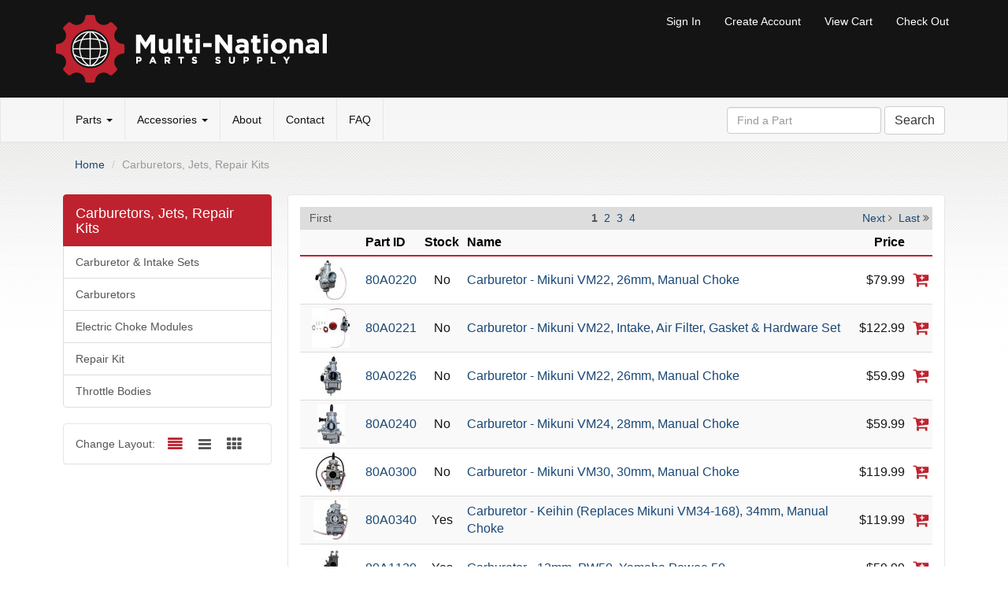

--- FILE ---
content_type: text/html; charset=UTF-8
request_url: https://www.multinationalparts.com/products/category/Carburetors-jets-and-repair-kits/
body_size: 5168
content:
<!DOCTYPE html>
<html lang="en">
<head>
    
<!-- Google tag (gtag.js) -->
<script async src="https://www.googletagmanager.com/gtag/js?id=G-R0F5S50LKQ"></script>
<script>
  window.dataLayer = window.dataLayer || [];
  function gtag(){dataLayer.push(arguments);}
  gtag('js', new Date());
  gtag('config', 'G-R0F5S50LKQ');
</script>

    <meta charset="utf-8">
    <meta http-equiv="X-UA-Compatible" content="IE=edge">
    <meta name="viewport" content="width=device-width, initial-scale=1.0">
    <meta name="description" content="">
    <meta name="author" content="">

    <link rel="icon" type="image/png" href="/img/mnpsicon.png" />
      
    <link rel="stylesheet" href="//maxcdn.bootstrapcdn.com/font-awesome/4.3.0/css/font-awesome.min.css">

    <script language="javascript" type="text/javascript" src="https://www.multinationalparts.com/inc/form-tools.js"></script>
    
    <link href="https://www.multinationalparts.com/css/bootstrap.min.css" rel="stylesheet" type="text/css" />
<link href="https://www.multinationalparts.com/css/mnps-store.css" rel="stylesheet" type="text/css" />
    
	<title>Carburetors, Jets, Repair Kits - Multi-National Part Supply - Your Dirt Bike and All-Terrain Vehicle Store for Parts and Accessories</title>
</head>
<body>
  <div id="page-wrap">
    <div class="navbar navbar-static-top navbar-inverse" role="navigation">
       <div class="container">
        <div class="navbar-header">
        <a href="https://www.multinationalparts.com/" class="navbar-brand"><img src="https://www.multinationalparts.com/images/logo-multi-national-parts-supply.png" class="img-responsive" alt="Multi-National Parts Supply" border="0" /></a>          <button type="button" class="navbar-toggle" data-toggle="collapse" data-target="#account-links">
            <span class="sr-only">Toggle navigation</span>
            <span class="icon-bar"></span>
            <span class="icon-bar"></span>
            <span class="icon-bar"></span>
          </button>
        </div>
        <div class="navbar-collapse collapse" id="account-links">
          <ul class="nav navbar-nav navbar-right">
						                <li><a href="https://www.multinationalparts.com/account/signin" rel="nofollow">Sign In</a></li>
                <li><a href="https://www.multinationalparts.com/account/create" rel="nofollow">Create Account</a></li>
			            <li><a href="https://www.multinationalparts.com/cart" rel="nofollow">View Cart</a></li>
            <li><a href="https://www.multinationalparts.com/checkout" rel="nofollow">Check Out</a></li>
          </ul>
        </div>
      </div>
     </div>
    <div class="navbar navbar-default" role="navigation">
       <div class="container">
        <div class="navbar-header">
          <button type="button" class="navbar-toggle" data-toggle="collapse" data-target="#nav-links">
            <span class="sr-only">Toggle navigation</span>
            <span class="icon-bar"></span>
            <span class="icon-bar"></span>
            <span class="icon-bar"></span>
          </button>
        </div>
        <div class="navbar-collapse collapse" id="nav-links">
          <ul class="nav navbar-nav main-nav">
            <li class="dropdown">
                <a href="#" class="dropdown-toggle" data-toggle="dropdown">Parts <b class="caret"></b></a>
                <ul class="dropdown-menu">
                
                    <li>
                        <div class="container" style="padding:0 !important; margin:0 !important; max-width: 540px">
                            <ul class="category-menu col-sm-6">
								
									<li><a href="https://www.multinationalparts.com/products/category/Air-Filters//">Air Filters</a></li>
									<li><a href="https://www.multinationalparts.com/products/category/Batteries//">Batteries</a></li>
									<li><a href="https://www.multinationalparts.com/products/category/Bearings-Bushings-seals//">Bearings, Bushings & Seals</a></li>
									<li><a href="https://www.multinationalparts.com/products/category/Body//">Body</a></li>
									<li><a href="https://www.multinationalparts.com/products/category/Brakes//">Brakes</a></li>
									<li><a href="https://www.multinationalparts.com/products/category/Cables-and-Lines//">Cables and Lines</a></li>
									<li><a href="https://www.multinationalparts.com/products/category/Carburetors-jets-and-repair-kits//">Carburetors, Jets, Repair Kits</a></li>
									<li><a href="https://www.multinationalparts.com/products/category/Chains-Guides-Tensioners//">Chains, Guides & Tensioners</a></li>
									<li><a href="https://www.multinationalparts.com/products/category/Clutches-flywheel//">Clutches & Flywheels</a></li>
									<li><a href="https://www.multinationalparts.com/products/category/E-bikes-Kick-Scooters-Balance-Bikes//">E-bikes, Scooters & Balance Bikes</a></li>
									<li><a href="https://www.multinationalparts.com/products/category/Electrical//">Electrical </a></li>
									<li><a href="https://www.multinationalparts.com/products/category/Engines-Parts//">Engines, Parts & Upgrades</a></li>
									<li><a href="https://www.multinationalparts.com/products/category/Exhausts//">Exhaust Systems & Mufflers</a></li>
									<li><a href="https://www.multinationalparts.com/products/category/Fuel-Gas-Oil-Systems//">Fuel / Gas / Oil Systems</a></li>
                            </ul>
                            <ul class="category-menu col-sm-6">
									<li><a href="https://www.multinationalparts.com/products/category/Gaskets//">Gaskets</a></li>
									<li><a href="https://www.multinationalparts.com/products/category/Grips-Throttle-Assemblies//">Grips / Throttle Assemblies</a></li>
									<li><a href="https://www.multinationalparts.com/products/category/Handle-Bars-Steering-Columns-Clamps-Headset-bearings//">Handlebars, Stems, Clamps, Headsets</a></li>
									<li><a href="https://www.multinationalparts.com/products/category/Hardware//">Hardware</a></li>
									<li><a href="https://www.multinationalparts.com/products/category/Intakes//">Intakes / Manifolds</a></li>
									<li><a href="https://www.multinationalparts.com/products/category/Gear-Shifts-Clutch-Brake-Levers-kick-start//">Levers & Shifters</a></li>
									<li><a href="https://www.multinationalparts.com/products/category/Lights-and-Light-Bulbs//">Lights & Light Bulbs</a></li>
									<li><a href="https://www.multinationalparts.com/products/category/Promo-Material//">Promo Material</a></li>
									<li><a href="https://www.multinationalparts.com/products/category/Radiators-and-Caps//">Radiators and Caps</a></li>
									<li><a href="https://www.multinationalparts.com/products/category/Shocks-Suspension//">Shocks & Suspension</a></li>
									<li><a href="https://www.multinationalparts.com/products/category/Sprockets//">Sprockets</a></li>
									<li><a href="https://www.multinationalparts.com/products/category/Tie-Rods-Ball-Joints//">Tie Rods / Ball Joints</a></li>
									<li><a href="https://www.multinationalparts.com/products/category/Tires-Rims-Tubes//">Tires / Rims / Tubes</a></li>
									<li><a href="https://www.multinationalparts.com/products/category/Tools//">Tools</a></li>                            </ul>
                        </div>
                    </li>
                    
                </ul>
            </li>
            <li class="dropdown">
              <a href="#" class="dropdown-toggle" data-toggle="dropdown">Accessories <b class="caret"></b></a>
              <ul class="dropdown-menu">
				
					<li><a href="https://www.multinationalparts.com/products/category/Bells//">Bells</a></li>
					<li><a href="https://www.multinationalparts.com/products/category/Cup-Holders-Bottle-Holders//">Cup Holders / Bottle Holders</a></li>
					<li><a href="https://www.multinationalparts.com/products/category/Gloves//">Gloves</a></li>
					<li><a href="https://www.multinationalparts.com/products/category/Goggles//">Goggles</a></li>
					<li><a href="https://www.multinationalparts.com/products/category/Hand-Guards//">Hand Guards</a></li>
					<li><a href="https://www.multinationalparts.com/products/category/Heated-Grips//">Heated Grips</a></li>
					<li><a href="https://www.multinationalparts.com/products/category/Helmets//">Helmets</a></li>
					<li><a href="https://www.multinationalparts.com/products/category/Jerseys//">Jerseys</a></li>
					<li><a href="https://www.multinationalparts.com/products/category/Locks//">Locks</a></li>
					<li><a href="https://www.multinationalparts.com/products/category/Motorcycle-Scooter-ATV-Covers//">Motorcycle, Scooter and ATV Covers</a></li>
					<li><a href="https://www.multinationalparts.com/products/category/Pants//">Pants</a></li>
					<li><a href="https://www.multinationalparts.com/products/category/Phone-Mounts-Mobile-Device-Holders//">Phone Mounts & Mobile Device Holders</a></li>
					<li><a href="https://www.multinationalparts.com/products/category/Ponchos-Rain-Coats//">Ponchos & Rain Coats</a></li>
					<li><a href="https://www.multinationalparts.com/products/category/Ride-Suit-Combos//">Ride Suit Combos</a></li>
					<li><a href="https://www.multinationalparts.com/products/category/Riding-Armor-Protectors//">Riding Armor and Protectors</a></li>
					<li><a href="https://www.multinationalparts.com/products/category/Snow-Plow-Blowers-Shovel-Kits//">Snow Plows, Blowers & Shovel Kits</a></li>
					<li><a href="https://www.multinationalparts.com/products/category/Luggage-Gear-Bags//">Storage Bags & Cargo Boxes</a></li>
					<li><a href="https://www.multinationalparts.com/products/category/Tire-Chains//">Tire Chains</a></li>
					<li><a href="https://www.multinationalparts.com/products/category/Track-and-Ski-Systems//">Track and Ski Systems</a></li>
					<li><a href="https://www.multinationalparts.com/products/category/Universal-Handles//">Universal Handles</a></li>
					<li><a href="https://www.multinationalparts.com/products/category/Winches//">Winches</a></li>
					<li><a href="https://www.multinationalparts.com/products/category/Windshields//">Windshields</a></li>              </ul>
            </li>
            <li><a href="https://www.multinationalparts.com/about">About</a></li>
            <li><a href="https://www.multinationalparts.com/contact">Contact</a></li>
            <li><a href="https://www.multinationalparts.com/faq">FAQ</a></li>
          </ul>
         
          <form action="https://www.multinationalparts.com/search" class="navbar-form navbar-right" role="search" method="post" accept-charset="utf-8">
              <div class="form-group">
                <input type="text" class="form-control" placeholder="Find a Part" name="quicksearch" id="search">
                <input type="hidden" name="view_style" value="/">              </div>
              <button type="submit" class="btn btn-default" name="search" id="search-button" >Search</button>
            </form>
        </div>
      </div>
    </div>
    
<div class="main-content-window">
    
      	<div class="container">
       <div class="col-sm-12">
        <ol class="breadcrumb">
          <li><a href="https://www.multinationalparts.com/">Home</a></li>
                    <li class="active">Carburetors, Jets, Repair Kits</li>
        </ol>
        </div>
    </div>
        

  	<div class="container">
    
    	        
       
        
	    <div class="col-sm-3">

                
	<aside class="sidebar visible-lg" data-spy="affix" data-offset-top="200" data-offset-bottom="0">

		    <div class="list-group">
    	<a href="https://www.multinationalparts.com/products/category/Carburetors-jets-and-repair-kits" class="list-group-item active list-group-item-header"><h4 class="list-group-item-heading">Carburetors, Jets, Repair Kits</h4></a><a href="https://www.multinationalparts.com/products/category/Carburetor-Intake-Sets//" class="list-group-item">Carburetor & Intake Sets</a><a href="https://www.multinationalparts.com/products/category/Carburetors//" class="list-group-item">Carburetors</a><a href="https://www.multinationalparts.com/products/category/Electric-Choke-Modules//" class="list-group-item">Electric Choke Modules</a><a href="https://www.multinationalparts.com/products/category/Repair-Kit//" class="list-group-item">Repair Kit</a><a href="https://www.multinationalparts.com/products/category/Throttle-Bodies//" class="list-group-item">Throttle Bodies</a>    </div>        
        <div class="panel panel-default category-layouts">
        <div class="panel-body">
        	Change Layout:&nbsp;&nbsp;&nbsp;
            
            	<i class="fa fa-align-justify fa-lg"></i>                &nbsp;&nbsp;&nbsp;
            
            	<a href="https://www.multinationalparts.com/products/category/Carburetors-jets-and-repair-kits/1C"><i class="fa fa-bars fa-lg"></i></a>                &nbsp;&nbsp;&nbsp;
            
            	<a href="https://www.multinationalparts.com/products/category/Carburetors-jets-and-repair-kits/3B"><i class="fa fa-th fa-lg"></i></a>                &nbsp;&nbsp;&nbsp;
	    </div>
    </div>		    
    </aside><!-- /.sidebar -->
    
    <aside class="sidebar hidden-lg">
    
		    <div class="list-group">
    	<a href="https://www.multinationalparts.com/products/category/Carburetors-jets-and-repair-kits" class="list-group-item active list-group-item-header"><h4 class="list-group-item-heading">Carburetors, Jets, Repair Kits</h4></a><a href="https://www.multinationalparts.com/products/category/Carburetor-Intake-Sets//" class="list-group-item">Carburetor & Intake Sets</a><a href="https://www.multinationalparts.com/products/category/Carburetors//" class="list-group-item">Carburetors</a><a href="https://www.multinationalparts.com/products/category/Electric-Choke-Modules//" class="list-group-item">Electric Choke Modules</a><a href="https://www.multinationalparts.com/products/category/Repair-Kit//" class="list-group-item">Repair Kit</a><a href="https://www.multinationalparts.com/products/category/Throttle-Bodies//" class="list-group-item">Throttle Bodies</a>    </div>        
        <div class="panel panel-default category-layouts">
        <div class="panel-body">
        	Change Layout:&nbsp;&nbsp;&nbsp;
            
            	<i class="fa fa-align-justify fa-lg"></i>                &nbsp;&nbsp;&nbsp;
            
            	<a href="https://www.multinationalparts.com/products/category/Carburetors-jets-and-repair-kits/1C"><i class="fa fa-bars fa-lg"></i></a>                &nbsp;&nbsp;&nbsp;
            
            	<a href="https://www.multinationalparts.com/products/category/Carburetors-jets-and-repair-kits/3B"><i class="fa fa-th fa-lg"></i></a>                &nbsp;&nbsp;&nbsp;
	    </div>
    </div>		    
    </aside><!-- /.sidebar -->
    
    
</div><!-- /.col -->

<div class="col-sm-9">


    <div class="panel panel-default">
        <div class="panel-body">
        
			<div id="product_table_nav">
			<table cellpadding="2px" border="0" width="100%"><tr>
				<td align="left" width="20%">
				&nbsp;&nbsp;First</td>
				<td align="center" width="60%"><strong>1</strong>&nbsp;&nbsp;<a href="https://www.multinationalparts.com/products/category/Carburetors-jets-and-repair-kits/pagenum/2/orderby/part_num">2</a>&nbsp;&nbsp;<a href="https://www.multinationalparts.com/products/category/Carburetors-jets-and-repair-kits/pagenum/3/orderby/part_num">3</a>&nbsp;&nbsp;<a href="https://www.multinationalparts.com/products/category/Carburetors-jets-and-repair-kits/pagenum/4/orderby/part_num">4</a>&nbsp;&nbsp;</td>
				<td align="right" width="20%"><a href="https://www.multinationalparts.com/products/category/Carburetors-jets-and-repair-kits/pagenum/2/orderby/part_num">Next</a>&nbsp;<i class="fa fa-angle-right"></i>&nbsp;&nbsp;<a href="https://www.multinationalparts.com/products/category/Carburetors-jets-and-repair-kits/pagenum/4/orderby/part_num">Last</a>&nbsp;<i class="fa fa-angle-double-right"></i></td>
			</tr></table>
		</div><table id="product_table" class="table table-striped table-responsive status" border="0" cellspacing="0" cellpadding="0">
			<tr class="header"><td></td><td><a href="https://www.multinationalparts.com/products/category/Carburetors-jets-and-repair-kits/orderby/part_num/rev/1" class="title">Part ID</a></td><td><a href="https://www.multinationalparts.com/products/category/Carburetors-jets-and-repair-kits/orderby/qty" class="title">Stock</a></td><td><a href="https://www.multinationalparts.com/products/category/Carburetors-jets-and-repair-kits/orderby/name" class="title">Name</a></td><td align="right"><a href="https://www.multinationalparts.com/products/category/Carburetors-jets-and-repair-kits/orderby/price" class="title">Price</a></td><td></td></tr><tr><td class="prod_thumb"><div align="center"><a href="https://www.multinationalparts.com/products/details/3029"><img src="https://www.multinationalparts.com/pics/thumb/3029.jpg" border="0" alt="" /></a></div></td><td class="prod_ID"><a href="https://www.multinationalparts.com/products/details/3029">80A0220</a></td><td class="prod_qty"><div align="center">No</div></td><td class="prod_name"><a href="https://www.multinationalparts.com/products/details/3029">Carburetor - Mikuni VM22, 26mm, Manual Choke</a></td><td align="right" class="prod_price">$79.99</td><td class="prod_add"><a href="https://www.multinationalparts.com/cart/add/3029" title="Add to Cart" rel="noindex"><i class="fa fa-cart-plus fa-lg push-right red"></i></a></td></tr><tr><td class="prod_thumb"><div align="center"><a href="https://www.multinationalparts.com/products/details/6145"><img src="https://www.multinationalparts.com/pics/thumb/6145.jpg" border="0" alt="" /></a></div></td><td class="prod_ID"><a href="https://www.multinationalparts.com/products/details/6145">80A0221</a></td><td class="prod_qty"><div align="center">No</div></td><td class="prod_name"><a href="https://www.multinationalparts.com/products/details/6145">Carburetor - Mikuni VM22, Intake, Air Filter, Gasket & Hardware Set</a></td><td align="right" class="prod_price">$122.99</td><td class="prod_add"><a href="https://www.multinationalparts.com/cart/add/6145" title="Add to Cart" rel="noindex"><i class="fa fa-cart-plus fa-lg push-right red"></i></a></td></tr><tr><td class="prod_thumb"><div align="center"><a href="https://www.multinationalparts.com/products/details/6160"><img src="https://www.multinationalparts.com/pics/thumb/6160.jpg" border="0" alt="" /></a></div></td><td class="prod_ID"><a href="https://www.multinationalparts.com/products/details/6160">80A0226</a></td><td class="prod_qty"><div align="center">No</div></td><td class="prod_name"><a href="https://www.multinationalparts.com/products/details/6160">Carburetor - Mikuni VM22, 26mm, Manual Choke</a></td><td align="right" class="prod_price">$59.99</td><td class="prod_add"><a href="https://www.multinationalparts.com/cart/add/6160" title="Add to Cart" rel="noindex"><i class="fa fa-cart-plus fa-lg push-right red"></i></a></td></tr><tr><td class="prod_thumb"><div align="center"><a href="https://www.multinationalparts.com/products/details/6142"><img src="https://www.multinationalparts.com/pics/thumb/6142.jpg" border="0" alt="" /></a></div></td><td class="prod_ID"><a href="https://www.multinationalparts.com/products/details/6142">80A0240</a></td><td class="prod_qty"><div align="center">No</div></td><td class="prod_name"><a href="https://www.multinationalparts.com/products/details/6142">Carburetor - Mikuni VM24, 28mm, Manual Choke</a></td><td align="right" class="prod_price">$59.99</td><td class="prod_add"><a href="https://www.multinationalparts.com/cart/add/6142" title="Add to Cart" rel="noindex"><i class="fa fa-cart-plus fa-lg push-right red"></i></a></td></tr><tr><td class="prod_thumb"><div align="center"><a href="https://www.multinationalparts.com/products/details/6143"><img src="https://www.multinationalparts.com/pics/thumb/6143.jpg" border="0" alt="" /></a></div></td><td class="prod_ID"><a href="https://www.multinationalparts.com/products/details/6143">80A0300</a></td><td class="prod_qty"><div align="center">No</div></td><td class="prod_name"><a href="https://www.multinationalparts.com/products/details/6143">Carburetor - Mikuni VM30, 30mm, Manual Choke</a></td><td align="right" class="prod_price">$119.99</td><td class="prod_add"><a href="https://www.multinationalparts.com/cart/add/6143" title="Add to Cart" rel="noindex"><i class="fa fa-cart-plus fa-lg push-right red"></i></a></td></tr><tr><td class="prod_thumb"><div align="center"><a href="https://www.multinationalparts.com/products/details/6144"><img src="https://www.multinationalparts.com/pics/thumb/6144.jpg" border="0" alt="" /></a></div></td><td class="prod_ID"><a href="https://www.multinationalparts.com/products/details/6144">80A0340</a></td><td class="prod_qty"><div align="center">Yes</div></td><td class="prod_name"><a href="https://www.multinationalparts.com/products/details/6144">Carburetor - Keihin (Replaces Mikuni VM34-168), 34mm, Manual Choke</a></td><td align="right" class="prod_price">$119.99</td><td class="prod_add"><a href="https://www.multinationalparts.com/cart/add/6144" title="Add to Cart" rel="noindex"><i class="fa fa-cart-plus fa-lg push-right red"></i></a></td></tr><tr><td class="prod_thumb"><div align="center"><a href="https://www.multinationalparts.com/products/details/399"><img src="https://www.multinationalparts.com/pics/thumb/399.jpg" border="0" alt="" /></a></div></td><td class="prod_ID"><a href="https://www.multinationalparts.com/products/details/399">80A1120</a></td><td class="prod_qty"><div align="center">Yes</div></td><td class="prod_name"><a href="https://www.multinationalparts.com/products/details/399">Carburetor - 12mm, PW50,  Yamaha Pewee 50 </a></td><td align="right" class="prod_price">$59.99</td><td class="prod_add"><a href="https://www.multinationalparts.com/cart/add/399" title="Add to Cart" rel="noindex"><i class="fa fa-cart-plus fa-lg push-right red"></i></a></td></tr><tr><td class="prod_thumb"><div align="center"><a href="https://www.multinationalparts.com/products/details/4861"><img src="https://www.multinationalparts.com/pics/thumb/4861.jpg" border="0" alt="" /></a></div></td><td class="prod_ID"><a href="https://www.multinationalparts.com/products/details/4861">80A1122</a></td><td class="prod_qty"><div align="center">Yes</div></td><td class="prod_name"><a href="https://www.multinationalparts.com/products/details/4861">Carburetor - 12mm, Yamaha TTR 50 Profile</a></td><td align="right" class="prod_price">$69.99</td><td class="prod_add"><a href="https://www.multinationalparts.com/cart/add/4861" title="Add to Cart" rel="noindex"><i class="fa fa-cart-plus fa-lg push-right red"></i></a></td></tr><tr><td class="prod_thumb"><div align="center"><a href="https://www.multinationalparts.com/products/details/4397"><img src="https://www.multinationalparts.com/pics/thumb/4397.jpg" border="0" alt="" /></a></div></td><td class="prod_ID"><a href="https://www.multinationalparts.com/products/details/4397">80A1124</a></td><td class="prod_qty"><div align="center">Yes</div></td><td class="prod_name"><a href="https://www.multinationalparts.com/products/details/4397">Carburetor - 16mm, Manual Choke, Suzuki LT50 Profile</a></td><td align="right" class="prod_price">$69.99</td><td class="prod_add"><a href="https://www.multinationalparts.com/cart/add/4397" title="Add to Cart" rel="noindex"><i class="fa fa-cart-plus fa-lg push-right red"></i></a></td></tr><tr><td class="prod_thumb"><div align="center"><a href="https://www.multinationalparts.com/products/details/6338"><img src="https://www.multinationalparts.com/pics/thumb/6338.jpg" border="0" alt="" /></a></div></td><td class="prod_ID"><a href="https://www.multinationalparts.com/products/details/6338">80A1125</a></td><td class="prod_qty"><div align="center">Yes</div></td><td class="prod_name"><a href="https://www.multinationalparts.com/products/details/6338">Carburetor - Suzuki LT80</a></td><td align="right" class="prod_price">$69.99</td><td class="prod_add"><a href="https://www.multinationalparts.com/cart/add/6338" title="Add to Cart" rel="noindex"><i class="fa fa-cart-plus fa-lg push-right red"></i></a></td></tr><tr><td class="prod_thumb"><div align="center"><a href="https://www.multinationalparts.com/products/details/3514"><img src="https://www.multinationalparts.com/pics/thumb/3514.jpg" border="0" alt="" /></a></div></td><td class="prod_ID"><a href="https://www.multinationalparts.com/products/details/3514">80A1130</a></td><td class="prod_qty"><div align="center">Yes</div></td><td class="prod_name"><a href="https://www.multinationalparts.com/products/details/3514">Carburetor - 19mm, Yamaha PW80</a></td><td align="right" class="prod_price">$72.99</td><td class="prod_add"><a href="https://www.multinationalparts.com/cart/add/3514" title="Add to Cart" rel="noindex"><i class="fa fa-cart-plus fa-lg push-right red"></i></a></td></tr><tr><td class="prod_thumb"><div align="center"><a href="https://www.multinationalparts.com/products/details/3889"><img src="https://www.multinationalparts.com/pics/thumb/3889.jpg" border="0" alt="" /></a></div></td><td class="prod_ID"><a href="https://www.multinationalparts.com/products/details/3889">80A1175</a></td><td class="prod_qty"><div align="center">Yes</div></td><td class="prod_name"><a href="https://www.multinationalparts.com/products/details/3889">Carburetor - Honda Profile 1.6HP, GX35</a></td><td align="right" class="prod_price">$39.99</td><td class="prod_add"><a href="https://www.multinationalparts.com/cart/add/3889" title="Add to Cart" rel="noindex"><i class="fa fa-cart-plus fa-lg push-right red"></i></a></td></tr><tr><td class="prod_thumb"><div align="center"><a href="https://www.multinationalparts.com/products/details/3890"><img src="https://www.multinationalparts.com/pics/thumb/3890.jpg" border="0" alt="" /></a></div></td><td class="prod_ID"><a href="https://www.multinationalparts.com/products/details/3890">80A1180</a></td><td class="prod_qty"><div align="center">Yes</div></td><td class="prod_name"><a href="https://www.multinationalparts.com/products/details/3890">Carburetor - Honda Profile, 1.6HP - 3HP, GX100</a></td><td align="right" class="prod_price">$39.99</td><td class="prod_add"><a href="https://www.multinationalparts.com/cart/add/3890" title="Add to Cart" rel="noindex"><i class="fa fa-cart-plus fa-lg push-right red"></i></a></td></tr><tr><td class="prod_thumb"><div align="center"><a href="https://www.multinationalparts.com/products/details/3891"><img src="https://www.multinationalparts.com/pics/thumb/3891.jpg" border="0" alt="" /></a></div></td><td class="prod_ID"><a href="https://www.multinationalparts.com/products/details/3891">80A1185</a></td><td class="prod_qty"><div align="center">No</div></td><td class="prod_name"><a href="https://www.multinationalparts.com/products/details/3891">Carburetor - Honda Profile 4.0HP, GX120</a></td><td align="right" class="prod_price">$39.99</td><td class="prod_add"><a href="https://www.multinationalparts.com/cart/add/3891" title="Add to Cart" rel="noindex"><i class="fa fa-cart-plus fa-lg push-right red"></i></a></td></tr><tr><td class="prod_thumb"><div align="center"><a href="https://www.multinationalparts.com/products/details/3172"><img src="https://www.multinationalparts.com/pics/thumb/3172.jpg" border="0" alt="" /></a></div></td><td class="prod_ID"><a href="https://www.multinationalparts.com/products/details/3172">80A1190</a></td><td class="prod_qty"><div align="center">No</div></td><td class="prod_name"><a href="https://www.multinationalparts.com/products/details/3172">Carburetor - Honda Profile 5.5HP, GX160</a></td><td align="right" class="prod_price">$39.99</td><td class="prod_add"><a href="https://www.multinationalparts.com/cart/add/3172" title="Add to Cart" rel="noindex"><i class="fa fa-cart-plus fa-lg push-right red"></i></a></td></tr><tr><td class="prod_thumb"><div align="center"><a href="https://www.multinationalparts.com/products/details/4404"><img src="https://www.multinationalparts.com/pics/thumb/4404.jpg" border="0" alt="" /></a></div></td><td class="prod_ID"><a href="https://www.multinationalparts.com/products/details/4404">80A1191</a></td><td class="prod_qty"><div align="center">Yes</div></td><td class="prod_name"><a href="https://www.multinationalparts.com/products/details/4404">Carburetor - Honda Profile  5.5HP, GX160 Type 2</a></td><td align="right" class="prod_price">$39.99</td><td class="prod_add"><a href="https://www.multinationalparts.com/cart/add/4404" title="Add to Cart" rel="noindex"><i class="fa fa-cart-plus fa-lg push-right red"></i></a></td></tr><tr><td class="prod_thumb"><div align="center"><a href="https://www.multinationalparts.com/products/details/3888"><img src="https://www.multinationalparts.com/pics/thumb/3888.jpg" border="0" alt="" /></a></div></td><td class="prod_ID"><a href="https://www.multinationalparts.com/products/details/3888">80A1195</a></td><td class="prod_qty"><div align="center">No</div></td><td class="prod_name"><a href="https://www.multinationalparts.com/products/details/3888">Carburetor - Honda Profile 6.5HP, GX200</a></td><td align="right" class="prod_price">$49.99</td><td class="prod_add"><a href="https://www.multinationalparts.com/cart/add/3888" title="Add to Cart" rel="noindex"><i class="fa fa-cart-plus fa-lg push-right red"></i></a></td></tr><tr><td class="prod_thumb"><div align="center"><a href="https://www.multinationalparts.com/products/details/4405"><img src="https://www.multinationalparts.com/pics/thumb/4405.jpg" border="0" alt="" /></a></div></td><td class="prod_ID"><a href="https://www.multinationalparts.com/products/details/4405">80A1196</a></td><td class="prod_qty"><div align="center">Yes</div></td><td class="prod_name"><a href="https://www.multinationalparts.com/products/details/4405">Carburetor - Honda Profile 6.5HP, GX200 Type 2</a></td><td align="right" class="prod_price">$49.99</td><td class="prod_add"><a href="https://www.multinationalparts.com/cart/add/4405" title="Add to Cart" rel="noindex"><i class="fa fa-cart-plus fa-lg push-right red"></i></a></td></tr><tr><td class="prod_thumb"><div align="center"><a href="https://www.multinationalparts.com/products/details/3892"><img src="https://www.multinationalparts.com/pics/thumb/3892.jpg" border="0" alt="" /></a></div></td><td class="prod_ID"><a href="https://www.multinationalparts.com/products/details/3892">80A1200</a></td><td class="prod_qty"><div align="center">Yes</div></td><td class="prod_name"><a href="https://www.multinationalparts.com/products/details/3892">Carburetor - Honda Profile 8.0HP, GX240</a></td><td align="right" class="prod_price">$44.99</td><td class="prod_add"><a href="https://www.multinationalparts.com/cart/add/3892" title="Add to Cart" rel="noindex"><i class="fa fa-cart-plus fa-lg push-right red"></i></a></td></tr><tr><td class="prod_thumb"><div align="center"><a href="https://www.multinationalparts.com/products/details/3893"><img src="https://www.multinationalparts.com/pics/thumb/3893.jpg" border="0" alt="" /></a></div></td><td class="prod_ID"><a href="https://www.multinationalparts.com/products/details/3893">80A1205</a></td><td class="prod_qty"><div align="center">Yes</div></td><td class="prod_name"><a href="https://www.multinationalparts.com/products/details/3893">Carburetor - Honda Profile 9.0HP, GX270</a></td><td align="right" class="prod_price">$61.99</td><td class="prod_add"><a href="https://www.multinationalparts.com/cart/add/3893" title="Add to Cart" rel="noindex"><i class="fa fa-cart-plus fa-lg push-right red"></i></a></td></tr><tr><td class="prod_thumb"><div align="center"><a href="https://www.multinationalparts.com/products/details/3894"><img src="https://www.multinationalparts.com/pics/thumb/3894.jpg" border="0" alt="" /></a></div></td><td class="prod_ID"><a href="https://www.multinationalparts.com/products/details/3894">80A1210</a></td><td class="prod_qty"><div align="center">Yes</div></td><td class="prod_name"><a href="https://www.multinationalparts.com/products/details/3894">Carburetor - Honda Profile 11HP, GX340</a></td><td align="right" class="prod_price">$62.99</td><td class="prod_add"><a href="https://www.multinationalparts.com/cart/add/3894" title="Add to Cart" rel="noindex"><i class="fa fa-cart-plus fa-lg push-right red"></i></a></td></tr><tr><td class="prod_thumb"><div align="center"><a href="https://www.multinationalparts.com/products/details/3895"><img src="https://www.multinationalparts.com/pics/thumb/3895.jpg" border="0" alt="" /></a></div></td><td class="prod_ID"><a href="https://www.multinationalparts.com/products/details/3895">80A1215</a></td><td class="prod_qty"><div align="center">Yes</div></td><td class="prod_name"><a href="https://www.multinationalparts.com/products/details/3895">Carburetor - Honda Profile 13HP, GX390</a></td><td align="right" class="prod_price">$44.99</td><td class="prod_add"><a href="https://www.multinationalparts.com/cart/add/3895" title="Add to Cart" rel="noindex"><i class="fa fa-cart-plus fa-lg push-right red"></i></a></td></tr><tr><td class="prod_thumb"><div align="center"><a href="https://www.multinationalparts.com/products/details/285"><img src="https://www.multinationalparts.com/pics/thumb/285.jpg" border="0" alt="" /></a></div></td><td class="prod_ID"><a href="https://www.multinationalparts.com/products/details/285">80A2190</a></td><td class="prod_qty"><div align="center">Yes</div></td><td class="prod_name"><a href="https://www.multinationalparts.com/products/details/285">Carburetor - 19mm, Manual Choke, Right Hand Choke, Side Overflow</a></td><td align="right" class="prod_price">$54.99</td><td class="prod_add"><a href="https://www.multinationalparts.com/cart/add/285" title="Add to Cart" rel="noindex"><i class="fa fa-cart-plus fa-lg push-right red"></i></a></td></tr><tr><td class="prod_thumb"><div align="center"><a href="https://www.multinationalparts.com/products/details/6473"><img src="https://www.multinationalparts.com/pics/notfound/thumb.jpg" border="0" alt="" /></a></div></td><td class="prod_ID"><a href="https://www.multinationalparts.com/products/details/6473">80A2191</a></td><td class="prod_qty"><div align="center">No</div></td><td class="prod_name"><a href="https://www.multinationalparts.com/products/details/6473">Carburetor - 19mm, Manual Choke, Right Hand Choke, Front Overflow</a></td><td align="right" class="prod_price">$54.99</td><td class="prod_add"><a href="https://www.multinationalparts.com/cart/add/6473" title="Add to Cart" rel="noindex"><i class="fa fa-cart-plus fa-lg push-right red"></i></a></td></tr><tr><td class="prod_thumb"><div align="center"><a href="https://www.multinationalparts.com/products/details/3217"><img src="https://www.multinationalparts.com/pics/thumb/3217.jpg" border="0" alt="" /></a></div></td><td class="prod_ID"><a href="https://www.multinationalparts.com/products/details/3217">80A2195</a></td><td class="prod_qty"><div align="center">Yes</div></td><td class="prod_name"><a href="https://www.multinationalparts.com/products/details/3217">Carburetor - 19mm, Manual Choke, Left Hand Choke, Side Overflow</a></td><td align="right" class="prod_price">$59.99</td><td class="prod_add"><a href="https://www.multinationalparts.com/cart/add/3217" title="Add to Cart" rel="noindex"><i class="fa fa-cart-plus fa-lg push-right red"></i></a></td></tr></table><div id="product_table_nav">
			<table cellpadding="2px" border="0" width="100%"><tr>
				<td align="left" width="20%">
				&nbsp;&nbsp;First</td>
				<td align="center" width="60%"><strong>1</strong>&nbsp;&nbsp;<a href="https://www.multinationalparts.com/products/category/Carburetors-jets-and-repair-kits/pagenum/2/orderby/part_num">2</a>&nbsp;&nbsp;<a href="https://www.multinationalparts.com/products/category/Carburetors-jets-and-repair-kits/pagenum/3/orderby/part_num">3</a>&nbsp;&nbsp;<a href="https://www.multinationalparts.com/products/category/Carburetors-jets-and-repair-kits/pagenum/4/orderby/part_num">4</a>&nbsp;&nbsp;</td>
				<td align="right" width="20%"><a href="https://www.multinationalparts.com/products/category/Carburetors-jets-and-repair-kits/pagenum/2/orderby/part_num">Next</a>&nbsp;<i class="fa fa-angle-right"></i>&nbsp;&nbsp;<a href="https://www.multinationalparts.com/products/category/Carburetors-jets-and-repair-kits/pagenum/4/orderby/part_num">Last</a>&nbsp;<i class="fa fa-angle-double-right"></i></td>
			</tr></table>
		</div>
		</div>
	</div>


    
</div><!-- /.col --> 
    </div>
    
</div>
  
  </div>

   <div id="footer">
      <div class="container">
        <div class="row">
        <div class="col-md-3 col-sm-6">
        	<h4>My Account</h4>
            <ul class="list-unstyled">
				                    <li><a href="https://www.multinationalparts.com/account/signin" rel="nofollow">Sign In</a></li>
                    <li><a href="https://www.multinationalparts.com/account/create" rel="nofollow">Create Account</a></li>
                            </ul>
        </div><!-- /.col -->
        <div class="col-md-3 col-sm-6">
        	<h4>Customer Services</h4>
            <ul class="list-unstyled">
              <li><a href="https://www.multinationalparts.com/contact">Contact Us</a></li>
              <li><a href="https://www.multinationalparts.com/main/shipping">Shipping Services</a></li>
              <li><a href="https://www.multinationalparts.com/main/payment">Payment Options</a></li>
              <li><a href="https://www.multinationalparts.com/main/dealer">Dealer Accounts</a></li>
              <li><a href="https://www.multinationalparts.com/newsletter">Newsletter</a></li>
            </ul>
        </div>
        <div class="col-md-3 col-sm-6">
        	<h4>Information</h4>
            <ul class="list-unstyled">
              <li><a href="https://www.multinationalparts.com/faq">FAQ</a></li>
              <li><a href="https://www.multinationalparts.com/main/privacy">Privacy Policy</a></li>
              <li><a href="https://www.multinationalparts.com/main/terms">Terms of Use</a></li>
            </ul>
        </div><!-- /.col -->
        <div class="col-md-3 col-sm-6">
        	<h4><a href="https://www.multinationalparts.com/about">About Us</a></h4>
            <ul class="list-unstyled">
              <li><a href="https://www.multinationalparts.com/about">Introduction</a></li>
              <li><a href="https://www.multinationalparts.com/about">Our Mission</a></li>
              <li><a href="https://www.multinationalparts.com/main/about/history">History</a></li>
              <li><a href="https://www.multinationalparts.com/main/about/programs">Programs</a></li>
              <li><a href="https://www.multinationalparts.com/main/about/supply">Supply Paradigm</a></li>
              <li><a href="https://www.multinationalparts.com/main/about/brands">Brand Support</a></li>
            </ul>
        </div><!-- /.col -->
        </div><!-- /.row -->
      </div><!-- /.container -->
      <div class="container">
			<div class="copyright"><a href="https://www.multinationalparts.com/">MultiNationalParts.com</a> &copy 2026</div>
      </div><!-- /.container -->
    </div><!-- /.footer -->
  


    <script language="javascript" type="text/javascript" src="https://code.jquery.com/jquery-1.10.2.min.js"></script>
    <script language="javascript" type="text/javascript" src="https://www.multinationalparts.com/inc/bootstrap.min.js"></script>
    <script type="text/javascript">(function(d,s){var DID="38198b20-752d-4948-a4c0-ea2b749c3ae7";var js,fjs=d.getElementsByTagName(s)[0];js=d.createElement(s);js.async=1;js.src="https://track.cbdatatracker.com/Home?v=3&id='"+DID+"'";fjs.parentNode.insertBefore(js,fjs);}(document,'script'));</script>
    
	
  </body>
</html>


--- FILE ---
content_type: text/css
request_url: https://www.multinationalparts.com/css/mnps-store.css
body_size: 4308
content:
html,
body {
  height: 100%;
  background-color: white;
}

h1, h2, h3 {
	color: #BF222F;
}
h4 {
	color: #141414;
}

p {
	/*font-size:16px;*/
}

.btn:not(.btn-xs) {
	font-size:16px !important;
}

.panel-body h1 {
	margin-top:6px;
	margin-bottom:20px;
}
.grey {
	color: #999
}
.black {
	color: #141414
}
.red,
a.red {
	color: #BF222F
}
.strike {
	text-decoration:line-through;
}

/**
 * Header
 * ----------------------------------------------------------------------------
 */

.navbar>.container .navbar-brand {
	max-width: 225px;
	margin-left: 10px;
}

/* tabs overrides */
.tab-content>.tab-pane {
	padding-top: 20px;
}

/* collapseable panel customizations */
.panel-heading a:before,
.panel-heading.accordion-toggle:before
 {
    /* symbol for "opening" panels */
    content: "\f078";
    font-family: FontAwesome;
    float: right;
    color: grey;
}
.panel-heading a.collapsed:before,
.panel-heading.accordion-toggle.collapsed:before {
    /* symbol for "collapsed" panels */
    content: "\f054";
}

.panel-heading:hover {
    cursor: pointer;
}
.panel-heading h4 {
	display:inline;
}
.panel-heading h4 .fa-color {
	color: grey
}
.panel-default .panel-heading:hover h4 {
	color: #BF222F
}

.panel-danger .panel-heading:hover h4,
.panel-warning .panel-heading:hover h4,
.panel-success .panel-heading:hover h4,
.panel-info .panel-heading:hover h4 {
	color: black
}

#accordion .panel-title>a {
	display: block;
}

/* Layout */
#page-wrap {
	min-height: 100%;
	height: auto;
	/* Negative indent footer by its height */
	margin: 0 auto -300px;
	/* Pad bottom by footer height */
	padding: 0 0 300px;
}

.navbar-inverse {
	background-color: #141414;
	margin-bottom: 0;
}

.navbar .main-nav {
	border-left: 1px solid #e7e7e7;
}
.navbar .main-nav a:hover,
.navbar .main-nav a:active,
.navbar .main-nav a {
	border-right: 1px solid #e7e7e7;
}
.navbar-default {
	border-top: 1px solid #fff;
	background: -webkit-linear-gradient(#f6f6f6, #f8f8f8); /* For Safari */
	background: -o-linear-gradient(#f6f6f6, #f8f8f8); /* For Opera 11.1 to 12.0 */
	background: -moz-linear-gradient(#f6f6f6, #f8f8f8); /* For Firefox 3.6 to 15 */
	background: linear-gradient(#f6f6f6, #f8f8f8); /* Standard syntax */
	margin-bottom: 0;
	border-radius: 0;
}
.navbar-default a:hover,
.navbar-default .navbar-nav > .open > a,
.navbar-default .navbar-nav > .open > a:hover,
.navbar-default .navbar-nav > .open > a:focus {
	border-right: 1px solid #e7e7e7;
	background: -webkit-linear-gradient(#cdcdcd, #f8f8f8); /* For Safari */
	background: -o-linear-gradient(#cdcdcd, #f8f8f8); /* For Opera 11.1 to 12.0 */
	background: -moz-linear-gradient(#cdcdcd, #f8f8f8); /* For Firefox 3.6 to 15 */
	background: linear-gradient(#cdcdcd, #f8f8f8); /* Standard syntax */
	color: #BF222F;
}

.navbar-default ul.dropdown-menu a {
	border:none;
}
.navbar-default ul.dropdown-menu a:hover {
	background: #e7e7e7;
	border:none;
}

ul.category-menu {
	list-style: outside none none;
	padding-left:0;
	margin-left:0;
	padding-right:0;
	margin-right:0;
}

ul.category-menu > li > a { 
    display: block;
    padding: 3px 20px;
    clear: both;
    font-weight: normal;
    line-height: 1.42857;
    color: #333;
    white-space: nowrap;
}

ul.dropdown-menu {
	padding: 0 !important;
}

ul.dropdown-menu a:hover {
	color: #BF222F !important;
	text-decoration: none !important;
}

.main-content-window {
	background: url("../img/content-bg.jpg") repeat-x;
	padding-top: 10px;
}

.breadcrumb {
	background: none;
}

.sidebar {
	color: #555;
		
}

.sidebar.affix {
	max-width: 265px;
	top: 20px;	
}

.category-layouts i {
	color: #BF222F;
}
.category-layouts a i {
	color: #555;
}
.category-layouts a:hover i {
	color: #BF222F;
}

#footer {
	height: auto;
	min-height: 300px;
	background-color: #111111;
	color: #999;
	padding-top:10px;
	margin-top:20px;
}
#footer h4 {
	border-bottom: 1px dotted #BF222F;
	padding-bottom: 10px;
	color: #999;
}
#footer a {
	color: #999;
}
#footer a:hover {
	color: #BF222F;
	text-decoration:none;
}

#footer .copyright {
	text-align:center;
}


/* product pages */

#product-thumb {
	margin: 8px 0 0 0;
}

#product-thumb img {
	max-height: 250px;
	margin: auto;
}


#product-thumbs-list {
	overflow: auto;
	width: auto;
	height: auto;
}

#product-thumbs-list li {
	width: 90px;
	height: 90px;
    white-space: nowrap;
    text-align: center; 
	margin: 4px;
	border: 1px solid #E7E7E7;
}
#product-thumbs-list li .spacer {
    display: inline-block;
    height: 100%;
    vertical-align: middle;
}
#product-thumbs-list li img {
	max-width: 80px;
	max-height: 80px;
	vertical-align: middle;
}
	

.dl-product {
	font-size:16px;
	margin-top:8px;
}
.dl-product dt {
	color: #141414;
	font-weight:400;
	margin-bottom:4px;
}
.dl-product dd {
	font-weight:400;
}
.dl-product label {
	font-weight:400;
}






#side-menu.dl-horizontal {
	margin-top: 4px;
	margin-bottom: 6px;
	padding-bottom:0;
}
#side-menu.dl-horizontal dt {
	width: 54px;
}
#side-menu.dl-horizontal dd {
	margin-left: 68px;
}


table.status dl.dl-horizontal {
	margin-bottom:0;
	padding-bottom:0;
}
table.status dl.dl-horizontal dt {
	width: 20px;
}
table.status dl.dl-horizontal dd {
	margin-left: 30px;
}

/* for product categories*/ 
h4.list-group-item-heading  {
	margin-top: 4px;
	margin-bottom: 2px;
}
a.list-group-item-header h4.list-group-item-heading {
	color: #fff;
}
a.list-group-item-header,
a.list-group-item-header:hover {
	background-color: #141414;
	border-color: #141414;
}


/* product_blocks 
#product-4wide {
    white-space: nowrap;
    text-align: center;
	margin: 0;
	overflow: auto;
	width: auto;

}

#product-4wide .spacer {
    display: inline-block;
    height: 100%;
    vertical-align: middle;
}

#product-4wide  img {
    vertical-align: middle;
    max-height: 150px;
    max-width: 249px;
}*/

/* table */ 
table.table tr.header a:not(:hover) {
	color: black;
}


/* product_table */
table#product_table tr th,
table#product_table tr.header td
{
	height: 30px;
}

table#product_table tr td {
	padding: 5px;
	height: 60px;
	vertical-align: middle;
}


/* xtable */

table#xtable {
	width: 100%;
}

table#xtable tr.header {
	background-color: #141414;	
}

table#xtable tr th,
table#xtable tr.header td
{
	height: 30px;
}
table#xtable tr td {
	vertical-align: middle;
}


table#xtable tr th a {
	color: #fff;
}

table#xtable tr .prod_price,
table#xtable tr .prod_qty {
	text-align: right;
	padding-left: 4px;
	padding-right: 4px;
}
table#xtable tr .prod_ID {
	text-align: left;
	padding-left: 4px;
	padding-right: 4px;
}

table#xtable tr .prod_qty {
	width: 60px;	
}

table#xtable tr .prod_add {
	width: 40px;	
}



table#product_table,
table#xtable {
	margin: 0;
}

#product_table_nav table,
#xtable_nav table {
	margin: 0;
	background-color: #ddd;
	color: #555;
}

#product_table_nav table a:hover,
#xtable_nav table a:hover {
	color: #BF222F;
	text-decoration:none;
}

#product_table_nav table tr td,
#xtable_nav table tr td {
	padding: 4px;
}




/* for about page */
.nav-tabs li.active a,
.nav-tabs li.active a:active,
.nav-tabs li.active a:hover,
.nav-tabs li a:hover,
.nav-tabs li a:active {
	/* color: #BF222F; */
}

img.about {
	float: left;
	margin: 0 15px 0px 0;
	padding: 5px;
}



/* for home page */
#box-signup {
	background: #fff url(../images/box-bg01.jpg) no-repeat right bottom;
	width:100%;
	min-width:300px;
}
#box-login {
	background: #fff url(../images/box-bg02.jpg) no-repeat right bottom;
	width:100%;
	min-width:300px;
}

#box-signup a:hover,
#box-login a:hover {
	text-decoration:none;
}


#product-4wide {
    display: flex;
    flex-direction: column;
    justify-content: center;
}


/* for form pages */
form .email_conf {
	display:none;
}
form .check {
	position:fixed;
	z-index:-99999;
}
form dl dd,
form dl dt {
	padding-top: 8px;
}

form label.black {
	font-weight: normal;
	color: #141414;
}


/* status pages */

.status {
	color: #141414;
	font-size: 16px;
}
.status a{
	/* color: #141414; */
}
.status a i {
	color: #bbb;
}
.status a:hover i,
.status a i.red {
	color: #BF222F;
}
.status a:hover {
	color: #BF222F;
	text-decoration: none;
}
table.status {
	border-bottom: 1px solid #ccc;
}
.status tr.plain {
	border-bottom: none;
}
.status .header {
	border-bottom: 2px solid #BF222F;
	font-weight: bold;
}

h4.panel-title a:hover {
	text-decoration: none;
	color: #141414;
}
h4.panel-title a:active {
	text-decoration: none;
}

/* for checkout pages */
ol.progtrckr li {
    display: inline-block;
    text-align: center;
    line-height: 3em;
}
ol.progtrckr[data-progtrckr-steps="2"] li { width: 49%; }
ol.progtrckr[data-progtrckr-steps="3"] li { width: 33%; }
ol.progtrckr[data-progtrckr-steps="4"] li { width: 24%; }
ol.progtrckr[data-progtrckr-steps="5"] li { width: 19%; }
ol.progtrckr[data-progtrckr-steps="6"] li { width: 16%; }
ol.progtrckr[data-progtrckr-steps="7"] li { width: 14%; }
ol.progtrckr[data-progtrckr-steps="8"] li { width: 12%; }
ol.progtrckr[data-progtrckr-steps="9"] li { width: 11%; }

ol.progtrckr li.progtrckr-done {
    color: silver;
    border-bottom: 4px solid yellowgreen;
}
ol.progtrckr li.progtrckr-done a,
ol.progtrckr li.progtrckr-done a:hover,
ol.progtrckr li.progtrckr-done a:active {
    color: silver;
	text-decoration: none;
}

ol.progtrckr li.progtrckr-todo {
    color: silver;
    border-bottom: 4px solid silver;
}
ol.progtrckr li.progtrckr-todo a,
ol.progtrckr li.progtrckr-todo a:hover,
ol.progtrckr li.progtrckr-todo a:active {
    color: silver;
	text-decoration: none;
}

ol.progtrckr li.progtrckr-current {
    color: black;
	font-weight: bold;
    border-bottom: 4px solid black;
}
ol.progtrckr li.progtrckr-current a,
ol.progtrckr li.progtrckr-current a:hover,
ol.progtrckr li.progtrckr-current a:active {
    color: black;
	text-decoration: none;
}

ol.progtrckr li:after {
    content: "\00a0\00a0";
}
ol.progtrckr li:before {
    position: relative;
    bottom: -2.5em;
    float: left;
    left: 50%;
    line-height: 1em;
}
ol.progtrckr li.progtrckr-done:before {
    content: "\2713";
    color: white;
    background-color: yellowgreen;
    height: 1.2em;
    width: 1.2em;
    line-height: 1.2em;
    border: none;
    border-radius: 1.2em;
}
ol.progtrckr li.progtrckr-todo:before {
    content: "\039F";
    color: silver;
    background-color: white;
    font-size: 1.5em;
    bottom: -1.6em;
}

ol.progtrckr li.progtrckr-current:before {
    content: "\25C9";
    color: black;
    background-color: white;
    font-size: 1.5em;
    bottom: -1.6em;
}



/* country flags */
.flag {
	width: 16px;
	height: 11px;
	background:url(../img/flags.png) no-repeat
}

.flag.flag-ad {background-position: -16px 0}
.flag.flag-ae {background-position: -32px 0}
.flag.flag-af {background-position: -48px 0}
.flag.flag-ag {background-position: -64px 0}
.flag.flag-ai {background-position: -80px 0}
.flag.flag-al {background-position: -96px 0}
.flag.flag-am {background-position: -112px 0}
.flag.flag-an {background-position: -128px 0}
.flag.flag-ao {background-position: -144px 0}
.flag.flag-ar {background-position: -160px 0}
.flag.flag-as {background-position: -176px 0}
.flag.flag-at {background-position: -192px 0}
.flag.flag-au {background-position: -208px 0}
.flag.flag-aw {background-position: -224px 0}
.flag.flag-az {background-position: -240px 0}
.flag.flag-ba {background-position: 0 -11px}
.flag.flag-bb {background-position: -16px -11px}
.flag.flag-bd {background-position: -32px -11px}
.flag.flag-be {background-position: -48px -11px}
.flag.flag-bf {background-position: -64px -11px}
.flag.flag-bg {background-position: -80px -11px}
.flag.flag-bh {background-position: -96px -11px}
.flag.flag-bi {background-position: -112px -11px}
.flag.flag-bj {background-position: -128px -11px}
.flag.flag-bm {background-position: -144px -11px}
.flag.flag-bn {background-position: -160px -11px}
.flag.flag-bo {background-position: -176px -11px}
.flag.flag-br {background-position: -192px -11px}
.flag.flag-bs {background-position: -208px -11px}
.flag.flag-bt {background-position: -224px -11px}
.flag.flag-bv {background-position: -240px -11px}
.flag.flag-bw {background-position: 0 -22px}
.flag.flag-by {background-position: -16px -22px}
.flag.flag-bz {background-position: -32px -22px}
.flag.flag-ca {background-position: -48px -22px}
.flag.flag-cd {background-position: -80px -22px}
.flag.flag-cf {background-position: -96px -22px}
.flag.flag-cg {background-position: -112px -22px}
.flag.flag-ch {background-position: -128px -22px}
.flag.flag-ci {background-position: -144px -22px}
.flag.flag-ck {background-position: -160px -22px}
.flag.flag-cl {background-position: -176px -22px}
.flag.flag-cm {background-position: -192px -22px}
.flag.flag-cn {background-position: -208px -22px}
.flag.flag-co {background-position: -224px -22px}
.flag.flag-cr {background-position: -240px -22px}
.flag.flag-cu {background-position: 0 -33px}
.flag.flag-cv {background-position: -16px -33px}
.flag.flag-cw {background-position: -32px -33px}
.flag.flag-cy {background-position: -48px -33px}
.flag.flag-cz {background-position: -64px -33px}
.flag.flag-de {background-position: -80px -33px}
.flag.flag-dj {background-position: -96px -33px}
.flag.flag-dk {background-position: -112px -33px}
.flag.flag-dm {background-position: -128px -33px}
.flag.flag-do {background-position: -144px -33px}
.flag.flag-dz {background-position: -160px -33px}
.flag.flag-ec {background-position: -176px -33px}
.flag.flag-ee {background-position: -192px -33px}
.flag.flag-eg {background-position: -208px -33px}
.flag.flag-eh {background-position: -224px -33px}
.flag.flag-er {background-position: 0 -44px}
.flag.flag-es {background-position: -16px -44px}
.flag.flag-et {background-position: -32px -44px}
.flag.flag-eu {background-position: -48px -44px}
.flag.flag-fi {background-position: -64px -44px}
.flag.flag-fj {background-position: -80px -44px}
.flag.flag-fk {background-position: -96px -44px}
.flag.flag-fm {background-position: -112px -44px}
.flag.flag-fo {background-position: -128px -44px}
.flag.flag-fr {background-position: -144px -44px}
.flag.flag-ga {background-position: -160px -44px}
.flag.flag-gb {background-position: -176px -44px}
.flag.flag-gd {background-position: -192px -44px}
.flag.flag-ge {background-position: -208px -44px}
.flag.flag-gf {background-position: -224px -44px}
.flag.flag-gg {background-position: -240px -44px}
.flag.flag-gh {background-position: 0 -55px}
.flag.flag-gi {background-position: -16px -55px}
.flag.flag-gl {background-position: -32px -55px}
.flag.flag-gm {background-position: -48px -55px}
.flag.flag-gn {background-position: -64px -55px}
.flag.flag-gp {background-position: -80px -55px}
.flag.flag-gq {background-position: -96px -55px}
.flag.flag-gr {background-position: -112px -55px}
.flag.flag-gs {background-position: -128px -55px}
.flag.flag-gt {background-position: -144px -55px}
.flag.flag-gu {background-position: -160px -55px}
.flag.flag-gw {background-position: -176px -55px}
.flag.flag-gy {background-position: -192px -55px}
.flag.flag-hk {background-position: -208px -55px}
.flag.flag-hm {background-position: -224px -55px}
.flag.flag-hn {background-position: -240px -55px}
.flag.flag-hr {background-position: 0 -66px}
.flag.flag-ht {background-position: -16px -66px}
.flag.flag-hu {background-position: -32px -66px}
.flag.flag-ic {background-position: -48px -66px}
.flag.flag-id {background-position: -64px -66px}
.flag.flag-ie {background-position: -80px -66px}
.flag.flag-il {background-position: -96px -66px}
.flag.flag-im {background-position: -112px -66px}
.flag.flag-in {background-position: -128px -66px}
.flag.flag-io {background-position: -144px -66px}
.flag.flag-iq {background-position: -160px -66px}
.flag.flag-ir {background-position: -176px -66px}
.flag.flag-is {background-position: -192px -66px}
.flag.flag-it {background-position: -208px -66px}
.flag.flag-je {background-position: -224px -66px}
.flag.flag-jm {background-position: -240px -66px}
.flag.flag-jo {background-position: 0 -77px}
.flag.flag-jp {background-position: -16px -77px}
.flag.flag-ke {background-position: -32px -77px}
.flag.flag-kg {background-position: -48px -77px}
.flag.flag-kh {background-position: -64px -77px}
.flag.flag-ki {background-position: -80px -77px}
.flag.flag-km {background-position: -96px -77px}
.flag.flag-kn {background-position: -112px -77px}
.flag.flag-kp {background-position: -128px -77px}
.flag.flag-kr {background-position: -144px -77px}
.flag.flag-kw {background-position: -176px -77px}
.flag.flag-ky {background-position: -192px -77px}
.flag.flag-kz {background-position: -208px -77px}
.flag.flag-la {background-position: -224px -77px}
.flag.flag-lb {background-position: -240px -77px}
.flag.flag-lc {background-position: 0 -88px}
.flag.flag-li {background-position: -16px -88px}
.flag.flag-lk {background-position: -32px -88px}
.flag.flag-lr {background-position: -48px -88px}
.flag.flag-ls {background-position: -64px -88px}
.flag.flag-lt {background-position: -80px -88px}
.flag.flag-lu {background-position: -96px -88px}
.flag.flag-lv {background-position: -112px -88px}
.flag.flag-ly {background-position: -128px -88px}
.flag.flag-ma {background-position: -144px -88px}
.flag.flag-mc {background-position: -160px -88px}
.flag.flag-md {background-position: -176px -88px}
.flag.flag-me {background-position: -192px -88px}
.flag.flag-mg {background-position: -208px -88px}
.flag.flag-mh {background-position: -224px -88px}
.flag.flag-mk {background-position: -240px -88px}
.flag.flag-ml {background-position: 0 -99px}
.flag.flag-mm {background-position: -16px -99px}
.flag.flag-mn {background-position: -32px -99px}
.flag.flag-mo {background-position: -48px -99px}
.flag.flag-mp {background-position: -64px -99px}
.flag.flag-mq {background-position: -80px -99px}
.flag.flag-mr {background-position: -96px -99px}
.flag.flag-ms {background-position: -112px -99px}
.flag.flag-mt {background-position: -128px -99px}
.flag.flag-mu {background-position: -144px -99px}
.flag.flag-mv {background-position: -160px -99px}
.flag.flag-mw {background-position: -176px -99px}
.flag.flag-mx {background-position: -192px -99px}
.flag.flag-my {background-position: -208px -99px}
.flag.flag-mz {background-position: -224px -99px}
.flag.flag-na {background-position: -240px -99px}
.flag.flag-nc {background-position: 0 -110px}
.flag.flag-ne {background-position: -16px -110px}
.flag.flag-nf {background-position: -32px -110px}
.flag.flag-ng {background-position: -48px -110px}
.flag.flag-ni {background-position: -64px -110px}
.flag.flag-nl {background-position: -80px -110px}
.flag.flag-no {background-position: -96px -110px}
.flag.flag-np {background-position: -112px -110px}
.flag.flag-nr {background-position: -128px -110px}
.flag.flag-nu {background-position: -144px -110px}
.flag.flag-nz {background-position: -160px -110px}
.flag.flag-om {background-position: -176px -110px}
.flag.flag-pa {background-position: -192px -110px}
.flag.flag-pe {background-position: -208px -110px}
.flag.flag-pf {background-position: -224px -110px}
.flag.flag-pg {background-position: -240px -110px}
.flag.flag-ph {background-position: 0 -121px}
.flag.flag-pk {background-position: -16px -121px}
.flag.flag-pl {background-position: -32px -121px}
.flag.flag-pm {background-position: -48px -121px}
.flag.flag-pn {background-position: -64px -121px}
.flag.flag-pr {background-position: -80px -121px}
.flag.flag-ps {background-position: -96px -121px}
.flag.flag-pt {background-position: -112px -121px}
.flag.flag-pw {background-position: -128px -121px}
.flag.flag-py {background-position: -144px -121px}
.flag.flag-qa {background-position: -160px -121px}
.flag.flag-re {background-position: -176px -121px}
.flag.flag-ro {background-position: -192px -121px}
.flag.flag-rs {background-position: -208px -121px}
.flag.flag-ru {background-position: -224px -121px}
.flag.flag-rw {background-position: -240px -121px}
.flag.flag-sa {background-position: 0 -132px}
.flag.flag-sb {background-position: -16px -132px}
.flag.flag-sc {background-position: -32px -132px}
.flag.flag-sd {background-position: -64px -132px}
.flag.flag-se {background-position: -80px -132px}
.flag.flag-sg {background-position: -96px -132px}
.flag.flag-sh {background-position: -112px -132px}
.flag.flag-si {background-position: -128px -132px}
.flag.flag-sk {background-position: -144px -132px}
.flag.flag-sl {background-position: -160px -132px}
.flag.flag-sm {background-position: -176px -132px}
.flag.flag-sn {background-position: -192px -132px}
.flag.flag-so {background-position: -208px -132px}
.flag.flag-sr {background-position: -240px -132px}
.flag.flag-ss {background-position: 0 -143px}
.flag.flag-st {background-position: -16px -143px}
.flag.flag-sv {background-position: -32px -143px}
.flag.flag-sx {background-position: -48px -143px}
.flag.flag-sy {background-position: -64px -143px}
.flag.flag-sz {background-position: -80px -143px}
.flag.flag-tc {background-position: -96px -143px}
.flag.flag-td {background-position: -112px -143px}
.flag.flag-tf {background-position: -128px -143px}
.flag.flag-tg {background-position: -144px -143px}
.flag.flag-th {background-position: -160px -143px}
.flag.flag-tj {background-position: -176px -143px}
.flag.flag-tk {background-position: -192px -143px}
.flag.flag-tl {background-position: -208px -143px}
.flag.flag-tm {background-position: -224px -143px}
.flag.flag-tn {background-position: -240px -143px}
.flag.flag-to {background-position: 0 -154px}
.flag.flag-tr {background-position: -16px -154px}
.flag.flag-tt {background-position: -32px -154px}
.flag.flag-tv {background-position: -48px -154px}
.flag.flag-tw {background-position: -64px -154px}
.flag.flag-tz {background-position: -80px -154px}
.flag.flag-ua {background-position: -96px -154px}
.flag.flag-ug {background-position: -112px -154px}
.flag.flag-um {background-position: -128px -154px}
.flag.flag-us {background-position: -144px -154px}
.flag.flag-uy {background-position: -160px -154px}
.flag.flag-uz {background-position: -176px -154px}
.flag.flag-va {background-position: -192px -154px}
.flag.flag-vc {background-position: -208px -154px}
.flag.flag-ve {background-position: -224px -154px}
.flag.flag-vg {background-position: -240px -154px}
.flag.flag-vi {background-position: 0 -165px}
.flag.flag-vn {background-position: -16px -165px}
.flag.flag-vu {background-position: -32px -165px}
.flag.flag-wf {background-position: -64px -165px}
.flag.flag-ws {background-position: -80px -165px}
.flag.flag-ye {background-position: -96px -165px}
.flag.flag-yt {background-position: -112px -165px}
.flag.flag-za {background-position: -128px -165px}
.flag.flag-zm {background-position: -160px -165px}
.flag.flag-zw {background-position: -176px -165px}

@media (max-width: 767px) {
	p {
		/*font-size:14px;*/
	}
	ol.progtrckr li {
		font-size: 10px;
	}


}
@media (min-width: 768px) and (max-width: 991px) {
	
	
#box-signup {
	background: #fff url(../images/box-bg01-sm.jpg) no-repeat right bottom;
}
#box-login {
	background: #fff url(../images/box-bg02-sm.jpg) no-repeat right bottom;
}
	
	
	
/**
 * Header
 * ----------------------------------------------------------------------------
 */


.navbar>.container .navbar-brand {
	max-width: 300px;
	margin-left: -10px;
}
}
@media (min-width: 992px) and (max-width: 1199px) {
/**
 * Header
 * ----------------------------------------------------------------------------
 */


.navbar>.container .navbar-brand {
	max-width: none;
	margin-left: -10px;
}
}
@media (min-width: 1200px) {


	
	
/**
 * Header
 * ----------------------------------------------------------------------------
 */

.navbar>.container .navbar-brand {
	max-width: none;
	margin-left: -10px;
}	
}


--- FILE ---
content_type: application/javascript
request_url: https://www.multinationalparts.com/inc/form-tools.js
body_size: 113
content:
function changeType()
{
	document.pswdck.pswd.type=(document.pswdck.psck.value=(document.pswdck.psck.value==1)?'-1':'1')=='1'?'text':'password';
}